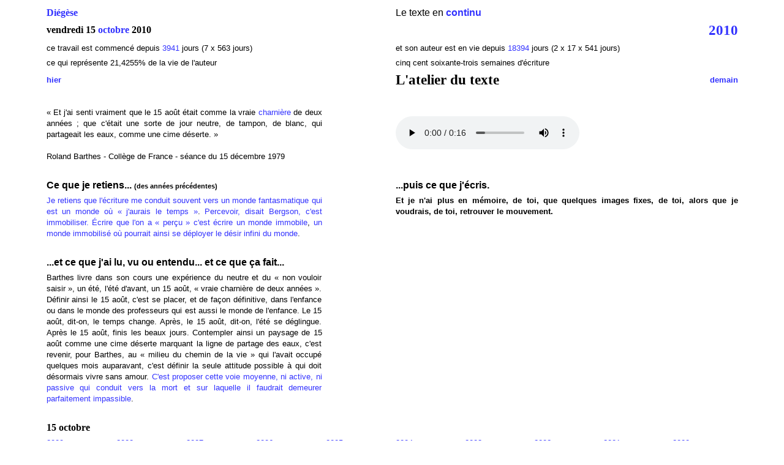

--- FILE ---
content_type: text/html
request_url: https://diegese.fr/diegese/2010/octobre_2010/2010_10_15.html
body_size: 2646
content:
<!DOCTYPE html PUBLIC "-//W3C//DTD HTML 4.01//EN" "http://www.w3.org/TR/html4/strict.dtd">
<html lang="fr-fr"><head>



  
  <meta http-equiv="content-type" content="text/html; charset=ISO-8859-1">

  
  <style>a{text-decoration:none;}  </style><title>Diégèse - vendredi 15 octobre 2010</title></head><body style="color: rgb(0, 0, 0); background-color: white;" alink="yellow" link="#3333ff" vlink="#852c85">
<table style="width: 90%; height: 32px; text-align: left; margin-left: auto; margin-right: auto; font-family: Arial;" border="0" cellpadding="2" cellspacing="2">

  <tbody>
    <tr>
      <td colspan="4" rowspan="1" style="vertical-align: top; font-family: Arial Black;"><a href="../../../index.html"><span style="font-weight: bold;">Diégèse</span></a></td>
      <td colspan="1" rowspan="1" style="vertical-align: top;"><br>
</td>
      <td colspan="4" style="vertical-align: top; text-align: justify;">Le
texte
en <a style="font-weight: bold;" href="../elements_du_texte_assemble.html">continu</a></td>
      <td style="vertical-align: top;"><br>
      </td>
    </tr>
    <tr>
      <td colspan="4" rowspan="1" style="vertical-align: middle; font-weight: bold; font-family: Arial Black;">vendredi
15 <a href="../elements_du_texte_assemble.html#octobre">octobre</a>
2010
      </td>
      <td style="vertical-align: top;"><br>
      </td>
      <td style="vertical-align: top;"><br>
      </td>
      <td style="vertical-align: top;"><br>
      </td>
      <td style="vertical-align: top;"><br>
      </td>
      <td style="vertical-align: top;"><br>
      </td>
      <td style="vertical-align: top; font-weight: bold; text-align: right; font-family: Arial Black;"><big><big><a href="../calendrier_2010.html#mai">2010</a></big></big></td>
    </tr>
    <tr>
      <td colspan="4" rowspan="1" style="vertical-align: top;"><small>ce
travail est commencé
depuis <a href="../../calendrier_perpetuel.html#octobre_2010">3941</a>
jours (7 x 563 jours)</small>
      </td>
      <td colspan="1" rowspan="1" style="vertical-align: top;"><br>
      </td>
      <td colspan="4" style="vertical-align: top; text-align: justify;"><small>et
son
auteur est en vie
depuis <a href="../../calendrier_perpetuel.html#octobre_2010">18394</a> jours (2
x 17 x 541 jours)</small>
      </td>
      <td style="vertical-align: top;"><br>
      </td>
    </tr>
    <tr>
      <td colspan="4" rowspan="1" style="vertical-align: top;"><small>ce
qui représente
21,4255% de la vie de l'auteur</small>
      </td>
      <td style="vertical-align: top;"><br>
      </td>
      <td colspan="5" rowspan="1" style="vertical-align: top;"><small>cinq
cent soixante-trois semaines d'écriture</small> </td>
    </tr>
    <tr>
      <td style="font-weight: bold;"><a href="2010_10_14.html"><small>hier</small></a></td>
      <td colspan="3" rowspan="1" style="vertical-align: top;"><br>
      </td>
      <td colspan="1" rowspan="1" style="vertical-align: top;"><big><big><span style="font-weight: bold;"></span></big></big><br>
      </td>
      <td colspan="4" style="vertical-align: top; font-weight: bold; text-align: justify; font-family: Arial Black;"><big><big>L'atelier
du
texte</big></big><br>
      </td>
      <td style="text-align: right; font-weight: bold;"><a href="2010_10_16.html"><small><span style="font-weight: bold;">demain</span></small></a>
      </td>
    </tr>
    <tr>
      <td style="vertical-align: top;"><br>
      </td>
      <td style="vertical-align: top;"><br>
      </td>
      <td style="vertical-align: top;"><br>
      </td>
      <td style="vertical-align: top;"><br>
      </td>
      <td style="vertical-align: top;"><br>
      </td>
      <td style="vertical-align: top;"><br>
      </td>
      <td style="vertical-align: top;"><br>
      </td>
      <td style="vertical-align: top;"><br>
      </td>
      <td style="vertical-align: top;"><br>
      </td>
      <td style="vertical-align: top;"><br>
      </td>
    </tr>
    <tr>
      <td colspan="4" rowspan="1" style="vertical-align: top; text-align: justify;"><small>«&nbsp;Et
j'ai senti vraiment
que le 15 août était comme la vraie <a href="../../2022/mai_2022/2022_05_20.html">charnière</a>
de deux années&nbsp;; que c'était une sorte de jour neutre, de tampon,
de blanc, qui
partageait les eaux, comme une cime déserte.&nbsp;»<br>
      </small>
      <br>
      <small>Roland
Barthes - Collège de
France - séance du 15 décembre 1979</small>
      </td>
      <td colspan="1" style="vertical-align: top;"><br>
      </td>
      <td colspan="5" rowspan="1" style="vertical-align: middle; text-align: left;"><audio autoplay="" controls="" src="2010_10_15.mp3"><small> Votre navigateur ne reconnaît
pas ce lecteur<code>
audio</code>.</small></audio><br>
      </td>
    </tr>
    <tr>
      <td style="vertical-align: top;"><br>
      </td>
      <td style="vertical-align: top;"><br>
      </td>
      <td style="vertical-align: top;"><br>
      </td>
      <td style="vertical-align: top;"><br>
      </td>
      <td style="vertical-align: top;"><br>
      </td>
      <td style="vertical-align: top;"><br>
      </td>
      <td style="vertical-align: top;"><br>
      </td>
      <td style="vertical-align: top;"><br>
      </td>
      <td style="vertical-align: top;"><br>
      </td>
      <td style="vertical-align: top;"><br>
      </td>
    </tr>
    <tr>
      <td colspan="4" rowspan="1" style="vertical-align: top; font-weight: bold;">Ce
que je retiens... <small><small>(des années précédentes)</small></small></td>
      <td style="vertical-align: top;"><br>
      </td>
      <td colspan="5" rowspan="1" style="vertical-align: top; text-align: justify; font-weight: bold;">...puis
ce que j'écris.</td>
    </tr>
    <tr>
      <td colspan="4" rowspan="1" style="vertical-align: top; text-align: justify;"><small><a href="../../2012/octobre_2012/2012_10_15.html">Je
retiens que l'écriture me conduit souvent vers un monde fantasmatique
qui est un monde où «&nbsp;j'aurais le temps&nbsp;»</a>. <a href="../../2022/janvier_2022/2022_01_30.html">Percevoir,
disait Bergson,
c'est immobiliser. Écrire que l'on a «&nbsp;perçu&nbsp;» c'est écrire
un monde
immobile</a>, <a href="../../2013/octobre_2013/2013_10_15.html">un
monde
immobilisé où pourrait ainsi se déployer le désir
infini du monde</a>.</small> </td>
      <td style="vertical-align: top;"><br>
      </td>
      <td colspan="5" rowspan="4" style="vertical-align: top; text-align: justify; font-weight: bold;"><small>Et
je n'ai plus en mémoire, de toi, que quelques images fixes, de toi,
alors que je voudrais, de toi, retrouver le mouvement.</small> </td>
    </tr>
    <tr>
      <td colspan="1" rowspan="1" style="vertical-align: top; font-weight: bold;"><br>
      </td>
      <td colspan="1" style="vertical-align: top;"><br>
      </td>
      <td colspan="1" style="vertical-align: top;"><br>
      </td>
      <td style="vertical-align: top;"><br>
      </td>
      <td colspan="1" style="vertical-align: top;"><br>
      </td>
    </tr>
    <tr>
      <td colspan="4" rowspan="1" style="vertical-align: top; text-align: justify; font-weight: bold;">...et
ce que j'ai lu, vu ou entendu...
et ce que ça fait...</td>
      <td style="vertical-align: top;"><br>
      </td>
    </tr>
    <tr>
      <td colspan="4" rowspan="1" style="vertical-align: top; text-align: justify;"><small>Barthes
livre dans son cours une expérience du neutre et du «&nbsp;non vouloir
saisir&nbsp;», un été, l'été d'avant, un 15 août, «&nbsp;vraie
charnière de
deux années&nbsp;». Définir ainsi le 15 août, c'est se placer, et de
façon
définitive, dans l'enfance ou dans le monde des professeurs qui est
aussi le monde de l'enfance. Le 15 août, dit-on, le temps change.
Après, le 15 août, dit-on, l'été se déglingue. Après le 15 août, finis
les beaux jours. Contempler ainsi un paysage de 15 août comme une cime
déserte marquant la ligne de partage des eaux, c'est revenir, pour
Barthes, au «&nbsp;milieu du chemin de la vie&nbsp;» qui l'avait occupé
quelques
mois auparavant, c'est définir la seule attitude possible à qui doit
désormais vivre sans amour. <a href="../../2011/octobre_2011/2011_10_15.html">C'est proposer cette
voie moyenne, ni
active, ni passive qui conduit vers la mort et sur laquelle il faudrait
demeurer parfaitement impassible</a>.</small> </td>
      <td style="vertical-align: top;"><br>
      </td>
    </tr>
    <tr>
      <td style="vertical-align: top; width: 10%;"><br>
      </td>
      <td style="vertical-align: top; width: 10%;"><br>
      </td>
      <td style="vertical-align: top; width: 10%;"><br>
      </td>
      <td style="vertical-align: top; width: 10%;"><br>
      </td>
      <td style="vertical-align: top; width: 10%;"><br>
      </td>
      <td style="vertical-align: top; width: 10%;"><br>
      </td>
      <td style="vertical-align: top; width: 10%;"><br>
      </td>
      <td style="vertical-align: top; width: 10%;"><br>
      </td>
      <td style="vertical-align: top; width: 10%;"><br>
      </td>
      <td style="vertical-align: top; width: 10%;"><br>
      </td>
    </tr>
    <tr>
      <td colspan="3" rowspan="1" style="vertical-align: top; font-weight: bold; font-family: Arial Black;">15 octobre</td>
      <td style="vertical-align: top;"><br>
      </td>
      <td style="vertical-align: top;"><br>
      </td>
      <td style="vertical-align: top;"><br>
      </td>
      <td style="vertical-align: top;"><br>
      </td>
      <td style="vertical-align: top;"><br>
      </td>
      <td style="vertical-align: top;"><br>
      </td>
      <td style="vertical-align: top;"><br>
      </td>
    </tr>
    <tr>
      <td style="width: 10%; text-align: left;"><small><a href="../../2009/octobre_2009/2009_10_15.html">2009</a></small></td>
      <td style="width: 10%; text-align: left;"><small><a href="../../2008/octobre_2008/2008_10_15.html">2008</a></small></td>
      <td style="text-align: left; width: 10%;"><small><a href="../../2007/octobre_2007/2007_10_15.html">2007</a></small></td>
      <td style="width: 10%; text-align: left;"><small><a href="../../2006/octobre_2006/2006_10_15.html">2006</a></small></td>
      <td style="text-align: left; width: 10%;"><small><a href="../../2005/octobre_2005/2005_10_15.html">2005</a></small></td>
      <td style="text-align: left; width: 10%;"><small><a href="../../2004/octobre_2004/2004_10_15.html">2004</a></small></td>
      <td style="text-align: left; width: 10%;"><small><a href="../../2003/octobre_2003/2003_10_15.html">2003</a></small></td>
      <td style="width: 10%; text-align: left;"><small><a href="../../2002/octobre_2002/2002_10_15.html">2002</a></small></td>
      <td style="width: 10%; text-align: left;"><small><a href="../../2001/octobre_2001/2001_10_15.html">2001</a></small></td>
      <td style="width: 10%; text-align: left;"><small><a href="../../2000/octobre_2000/2000_10_15.html">2000</a></small></td>
    </tr>
    <tr>
      <td style="text-align: left; vertical-align: top;"><small>... <a href="../../2009/octobre_2009/2009_10_15.html">je
laisse
ma rêverie rencontrer les augures</a>. </small></td>
      <td style="text-align: left; vertical-align: top;"><br>
      </td>
      <td style="text-align: left; vertical-align: top;">
      <div style="text-align: center;"><a href="../../2007/octobre_2007/2007_10_15.html"><img style="border: 0px solid ; width: 85px; height: 64px;" alt="" src="../../2007/octobre_2007/photos/07_10_15.JPG" align="left"></a></div>
      </td>
      <td style="text-align: left; vertical-align: top;"><small><a href="../../2006/octobre_2006/2006_10_15.html">Je vais
être mobile, je vais être
portable</a>. </small></td>
      <td style="text-align: left; vertical-align: top;"><font size="-1"><br>
      </font> </td>
      <td style="text-align: left; vertical-align: top;"><small>... <a href="../../2004/octobre_2004/2004_10_15.html">tout
ce
qui est
objectivement
dans les idées</a>... </small></td>
      <td style="text-align: left; vertical-align: top;"><br>
      </td>
      <td style="text-align: left; vertical-align: top;"><small>... <a href="../../2002/octobre_2002/2002_10_15.html">je
m'évanouis vers la mer</a>. </small></td>
      <td style="text-align: left; vertical-align: top;"><small><a href="../../2001/octobre_2001/2001_10_15.html">Que
dirais-tu de notre rencontre inopinée
et de ces regards qui se toisent et je ne te dis rien</a>. </small></td>
      <td style="text-align: left; vertical-align: top;"><small>... <a href="../../2000/octobre_2000/2000_10_15.html">rien
qui vaille la peine de le
dire</a>. </small></td>
    </tr>
  </tbody>
</table>

<br>

<br>

<br>

</body></html>